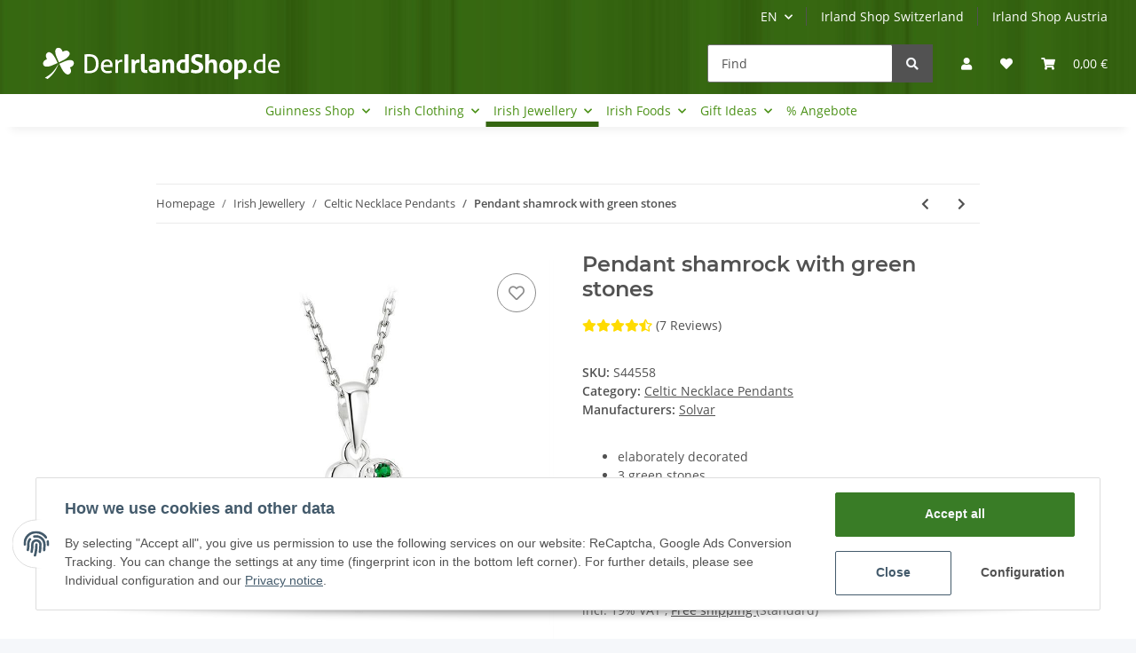

--- FILE ---
content_type: text/css
request_url: https://derirlandshop.de/includes/plugins/xv_leahy_bewertung/version/501/frontend/css/stylesheet.css
body_size: 2326
content:
.xv_leahy_bewertung_abgeben .comment {
  margin: 1em 0;
  padding: 1em;
  background-color: #f6f8f1;
}
.xv_leahy_bewertung_abgeben .comment h4 {
  padding-left: 15px;
  padding-right: 15px;
}
.xv_leahy_bewertung_abgeben .comment img {
  margin: 0 auto 2em;
}
.xv_leahy_bewertung_abgeben .meinung textarea {
  height: 70px;
  width: 90%;
}
.xv_leahy_bewertung_abgeben .andereBewerteten .durchschnitt,
.xv_leahy_bewertung_abgeben .andereBewerteten .AnzahlSterne {
  padding: 10px 5px;
}
.xv_leahy_bewertung_abgeben .andereBewerteten .durchschnitt span.Sterne,
.xv_leahy_bewertung_abgeben .andereBewerteten .AnzahlSterne span.Sterne {
  display: block;
  font-size: 0.85em;
}
.xv_leahy_bewertung_abgeben .stars,
.shopbewertungen .stars,
.produktbewertungen .stars {
  background: url('../images/stars.png') no-repeat center;
  width: 105px;
  height: 17px;
  display: inline-block;
  top: 3px;
  position: relative;
  margin: 0 5px;
}
.xv_leahy_bewertung_abgeben .stars.p0_25,
.shopbewertungen .stars.p0_25,
.produktbewertungen .stars.p0_25,
.xv_leahy_bewertung_abgeben .stars.p0_75,
.shopbewertungen .stars.p0_75,
.produktbewertungen .stars.p0_75,
.xv_leahy_bewertung_abgeben .stars.p0_5,
.shopbewertungen .stars.p0_5,
.produktbewertungen .stars.p0_5 {
  background: url('../images/stars.png') no-repeat 0 -102px;
}
.xv_leahy_bewertung_abgeben .stars.p1,
.shopbewertungen .stars.p1,
.produktbewertungen .stars.p1 {
  background: url('../images/stars.png') no-repeat 0 -17px;
}
.xv_leahy_bewertung_abgeben .stars.p1_25,
.shopbewertungen .stars.p1_25,
.produktbewertungen .stars.p1_25,
.xv_leahy_bewertung_abgeben .stars.p1_75,
.shopbewertungen .stars.p1_75,
.produktbewertungen .stars.p1_75,
.xv_leahy_bewertung_abgeben .stars.p1_5,
.shopbewertungen .stars.p1_5,
.produktbewertungen .stars.p1_5 {
  background: url('../images/stars.png') no-repeat 0 -119px;
}
.xv_leahy_bewertung_abgeben .stars.p2,
.shopbewertungen .stars.p2,
.produktbewertungen .stars.p2 {
  background: url('../images/stars.png') no-repeat 0 -34px;
}
.xv_leahy_bewertung_abgeben .stars.p2_25,
.shopbewertungen .stars.p2_25,
.produktbewertungen .stars.p2_25,
.xv_leahy_bewertung_abgeben .stars.p2_75,
.shopbewertungen .stars.p2_75,
.produktbewertungen .stars.p2_75,
.xv_leahy_bewertung_abgeben .stars.p2_5,
.shopbewertungen .stars.p2_5,
.produktbewertungen .stars.p2_5 {
  background: url('../images/stars.png') no-repeat 0 -136px;
}
.xv_leahy_bewertung_abgeben .stars.p3,
.shopbewertungen .stars.p3,
.produktbewertungen .stars.p3 {
  background: url('../images/stars.png') no-repeat 0 -51px;
}
.xv_leahy_bewertung_abgeben .stars.p3_25,
.shopbewertungen .stars.p3_25,
.produktbewertungen .stars.p3_25,
.xv_leahy_bewertung_abgeben .stars.p3_75,
.shopbewertungen .stars.p3_75,
.produktbewertungen .stars.p3_75,
.xv_leahy_bewertung_abgeben .stars.p3_5,
.shopbewertungen .stars.p3_5,
.produktbewertungen .stars.p3_5 {
  background: url('../images/stars.png') no-repeat 0 -153px;
}
.xv_leahy_bewertung_abgeben .stars.p4,
.shopbewertungen .stars.p4,
.produktbewertungen .stars.p4 {
  background: url('../images/stars.png') no-repeat 0 -68px;
}
.xv_leahy_bewertung_abgeben .stars.p4_25,
.shopbewertungen .stars.p4_25,
.produktbewertungen .stars.p4_25,
.xv_leahy_bewertung_abgeben .stars.p43_75,
.shopbewertungen .stars.p43_75,
.produktbewertungen .stars.p43_75,
.xv_leahy_bewertung_abgeben .stars.p4_5,
.shopbewertungen .stars.p4_5,
.produktbewertungen .stars.p4_5 {
  background: url('../images/stars.png') no-repeat 0 -170px;
}
.xv_leahy_bewertung_abgeben .stars.p5,
.shopbewertungen .stars.p5,
.produktbewertungen .stars.p5 {
  background: url('../images/stars.png') no-repeat 0 -85px;
}
.xv_leahy_bewertung_abgeben b,
.shopbewertungen b,
.produktbewertungen b,
.xv_leahy_bewertung_abgeben strong,
.shopbewertungen strong,
.produktbewertungen strong {
  font-weight: 700;
}
.xv_leahy_bewertung_abgeben .sterne,
.shopbewertungen .sterne,
.produktbewertungen .sterne {
  margin-bottom: 1em;
}
.xv_leahy_bewertung_abgeben span.sternbewertung,
.shopbewertungen span.sternbewertung,
.produktbewertungen span.sternbewertung {
  display: inline-block;
}
.xv_leahy_bewertung_abgeben input[type="radio"],
.shopbewertungen input[type="radio"],
.produktbewertungen input[type="radio"] {
  margin: 4px;
}
.xv_leahy_bewertung_abgeben .framed,
.shopbewertungen .framed,
.produktbewertungen .framed {
  border: 1px solid #d6e2d6;
  background-color: rgba(255, 255, 255, 0.67);
  border-radius: 6px;
  padding: 5px 10px;
}
.xv_leahy_bewertung_abgeben .framed blockquote,
.shopbewertungen .framed blockquote,
.produktbewertungen .framed blockquote {
  border-left: none;
  border-top: 1px solid #d6e2d6;
  width: 98%;
  margin-left: auto;
  margin-right: auto;
  padding-top: 20px;
}
.grid-wrapper {
  clear: both;
  display: grid;
  grid-template-columns: 1fr;
}
@media (min-width: 768px) {
  .grid-wrapper {
    grid-template-columns: 1fr 1fr;
  }
}
@media (min-width: 992px) {
  .grid-wrapper {
    grid-template-columns: 1fr 1fr 1fr;
  }
}
.grid-wrapper .grid-cell {
  background: #f5f7ef;
  margin: 5px;
  padding: 5px;
  text-align: center;
  border-radius: 3px;
  -moz-border-radius: 3px;
  -webkit-border-radius: 3px;
  -khtml-border-radius: 3px;
}
.grid-wrapper .grid-cell .comment {
  font-size: 85%;
  border-top: 1px solid #d6e2d6;
  margin-top: 1em;
  margin-bottom: 1em;
  padding-top: 1em;
  display: inline-block;
  width: 94%;
}
.grid-wrapper .grid-cell .img-responsive {
  margin: 1em auto;
}
.grid-wrapper .grid-cell strong {
  font-size: 90%;
  display: block;
}
.grid-wrapper.shopbewertungen .comment {
  border-top: none;
  padding-top: 0;
  margin-top: 0;
  border-bottom: 1px solid #d6e2d6;
  padding-bottom: 1em;
}
.grid-wrapper.shopbewertungen .sterne {
  font-size: 85%;
  text-align: left;
}
.grid-wrapper.shopbewertungen .sterne label {
  font-weight: 500;
  display: block;
  margin-bottom: 0;
}
.grid-wrapper.shopbewertungen .sterne .fa {
  margin: 0 2px 0 10px;
  color: rgba(30, 68, 5, 0.6);
}
/* Widget / Aside / Box */
.widget a,
.widget a:visited {
  text-decoration: none;
  color: #000;
}
.widget .sidebox_content {
  text-align: center;
}
.widget .widget_bewertungengesamt {
  margin: 5px 0 10px 0;
}
.widget .widget_text {
  font-size: 22px;
  font-weight: 700;
  text-transform: uppercase;
}
.widget .widget_kunden {
  padding: 10px 0 5px 0;
  border-bottom: 1px solid #F1F1F1;
}
.widget .widget_meinung {
  font-size: 11px;
  text-align: left;
  padding: 5px;
}
.widget .widget_meinung quote {
  display: block;
}
.widget .stars {
  background: url('../images/stars.png') no-repeat center;
  width: 105px;
  height: 17px;
  display: inline-block;
}
.widget .stars.p0_25,
.widget .stars.p0_75,
.widget .stars.p0_5 {
  background: url('../images/stars.png') no-repeat 0 -102px;
}
.widget .stars.p1 {
  background: url('../images/stars.png') no-repeat 0 -17px;
}
.widget .stars.p1_25,
.widget .stars.p1_75,
.widget .stars.p1_5 {
  background: url('../images/stars.png') no-repeat 0 -119px;
}
.widget .stars.p2 {
  background: url('../images/stars.png') no-repeat 0 -34px;
}
.widget .stars.p2_25,
.widget .stars.p2_75,
.widget .stars.p2_5 {
  background: url('../images/stars.png') no-repeat 0 -136px;
}
.widget .stars.p3 {
  background: url('../images/stars.png') no-repeat 0 -51px;
}
.widget .stars.p3_25,
.widget .stars.p3_75,
.widget .stars.p3_5 {
  background: url('../images/stars.png') no-repeat 0 -153px;
}
.widget .stars.p4 {
  background: url('../images/stars.png') no-repeat 0 -68px;
}
.widget .stars.p4_25,
.widget .stars.p43_75,
.widget .stars.p4_5 {
  background: url('../images/stars.png') no-repeat 0 -170px;
}
.widget .stars.p5 {
  background: url('../images/stars.png') no-repeat 0 -85px;
}
.product-wrapper .caption .stars,
.product-info .caption .stars,
.product-wrapper .info-essential .stars,
.product-info .info-essential .stars {
  background: url('../images/stars.png') no-repeat center;
  width: 105px;
  height: 17px;
  display: inline-block;
  position: relative;
  top: 3px;
}
@media (max-width: 767px) {
  .product-wrapper .caption .stars,
  .product-info .caption .stars,
  .product-wrapper .info-essential .stars,
  .product-info .info-essential .stars {
    margin-left: -7px;
  }
}
.product-wrapper .caption .stars.p0_25,
.product-info .caption .stars.p0_25,
.product-wrapper .info-essential .stars.p0_25,
.product-info .info-essential .stars.p0_25,
.product-wrapper .caption .stars.p0_75,
.product-info .caption .stars.p0_75,
.product-wrapper .info-essential .stars.p0_75,
.product-info .info-essential .stars.p0_75,
.product-wrapper .caption .stars.p0_5,
.product-info .caption .stars.p0_5,
.product-wrapper .info-essential .stars.p0_5,
.product-info .info-essential .stars.p0_5 {
  background: url('../images/stars.png') no-repeat 0 -102px;
}
.product-wrapper .caption .stars.p1,
.product-info .caption .stars.p1,
.product-wrapper .info-essential .stars.p1,
.product-info .info-essential .stars.p1 {
  background: url('../images/stars.png') no-repeat 0 -17px;
}
.product-wrapper .caption .stars.p1_25,
.product-info .caption .stars.p1_25,
.product-wrapper .info-essential .stars.p1_25,
.product-info .info-essential .stars.p1_25,
.product-wrapper .caption .stars.p1_75,
.product-info .caption .stars.p1_75,
.product-wrapper .info-essential .stars.p1_75,
.product-info .info-essential .stars.p1_75,
.product-wrapper .caption .stars.p1_5,
.product-info .caption .stars.p1_5,
.product-wrapper .info-essential .stars.p1_5,
.product-info .info-essential .stars.p1_5 {
  background: url('../images/stars.png') no-repeat 0 -119px;
}
.product-wrapper .caption .stars.p2,
.product-info .caption .stars.p2,
.product-wrapper .info-essential .stars.p2,
.product-info .info-essential .stars.p2 {
  background: url('../images/stars.png') no-repeat 0 -34px;
}
.product-wrapper .caption .stars.p2_25,
.product-info .caption .stars.p2_25,
.product-wrapper .info-essential .stars.p2_25,
.product-info .info-essential .stars.p2_25,
.product-wrapper .caption .stars.p2_75,
.product-info .caption .stars.p2_75,
.product-wrapper .info-essential .stars.p2_75,
.product-info .info-essential .stars.p2_75,
.product-wrapper .caption .stars.p2_5,
.product-info .caption .stars.p2_5,
.product-wrapper .info-essential .stars.p2_5,
.product-info .info-essential .stars.p2_5 {
  background: url('../images/stars.png') no-repeat 0 -136px;
}
.product-wrapper .caption .stars.p3,
.product-info .caption .stars.p3,
.product-wrapper .info-essential .stars.p3,
.product-info .info-essential .stars.p3 {
  background: url('../images/stars.png') no-repeat 0 -51px;
}
.product-wrapper .caption .stars.p3_25,
.product-info .caption .stars.p3_25,
.product-wrapper .info-essential .stars.p3_25,
.product-info .info-essential .stars.p3_25,
.product-wrapper .caption .stars.p3_75,
.product-info .caption .stars.p3_75,
.product-wrapper .info-essential .stars.p3_75,
.product-info .info-essential .stars.p3_75,
.product-wrapper .caption .stars.p3_5,
.product-info .caption .stars.p3_5,
.product-wrapper .info-essential .stars.p3_5,
.product-info .info-essential .stars.p3_5 {
  background: url('../images/stars.png') no-repeat 0 -153px;
}
.product-wrapper .caption .stars.p4,
.product-info .caption .stars.p4,
.product-wrapper .info-essential .stars.p4,
.product-info .info-essential .stars.p4 {
  background: url('../images/stars.png') no-repeat 0 -68px;
}
.product-wrapper .caption .stars.p4_25,
.product-info .caption .stars.p4_25,
.product-wrapper .info-essential .stars.p4_25,
.product-info .info-essential .stars.p4_25,
.product-wrapper .caption .stars.p43_75,
.product-info .caption .stars.p43_75,
.product-wrapper .info-essential .stars.p43_75,
.product-info .info-essential .stars.p43_75,
.product-wrapper .caption .stars.p4_5,
.product-info .caption .stars.p4_5,
.product-wrapper .info-essential .stars.p4_5,
.product-info .info-essential .stars.p4_5 {
  background: url('../images/stars.png') no-repeat 0 -170px;
}
.product-wrapper .caption .stars.p5,
.product-info .caption .stars.p5,
.product-wrapper .info-essential .stars.p5,
.product-info .info-essential .stars.p5 {
  background: url('../images/stars.png') no-repeat 0 -85px;
}
.product-wrapper .caption .stars_container,
.product-info .caption .stars_container,
.product-wrapper .info-essential .stars_container,
.product-info .info-essential .stars_container {
  margin: 5px 0;
}
.tab-pane#xv_leahy_bewertung .rev-wrap {
  margin-bottom: 1em;
  padding-bottom: 1em;
}
.tab-pane#xv_leahy_bewertung .rev-wrap .kunde {
  font-weight: 400;
  display: inline-block;
  float: left;
  margin-right: 15px;
}
.tab-pane#xv_leahy_bewertung .rev-wrap p {
  font-style: italic;
}
.tab-pane#xv_leahy_bewertung .rev-wrap .bewertung {
  font-weight: 400;
  border-bottom: 1px solid #dddddd;
  padding-bottom: 10px;
  margin-bottom: 1em;
}
.tab-pane#xv_leahy_bewertung .rev-wrap .stars {
  background: url('../images/stars.png') no-repeat center;
  width: 105px;
  height: 17px;
  display: inline-block;
  position: relative;
  top: 3px;
}
.tab-pane#xv_leahy_bewertung .rev-wrap .stars.p0_25,
.tab-pane#xv_leahy_bewertung .rev-wrap .stars.p0_75,
.tab-pane#xv_leahy_bewertung .rev-wrap .stars.p0_5 {
  background: url('../images/stars.png') no-repeat 0 -102px;
}
.tab-pane#xv_leahy_bewertung .rev-wrap .stars.p1 {
  background: url('../images/stars.png') no-repeat 0 -17px;
}
.tab-pane#xv_leahy_bewertung .rev-wrap .stars.p1_25,
.tab-pane#xv_leahy_bewertung .rev-wrap .stars.p1_75,
.tab-pane#xv_leahy_bewertung .rev-wrap .stars.p1_5 {
  background: url('../images/stars.png') no-repeat 0 -119px;
}
.tab-pane#xv_leahy_bewertung .rev-wrap .stars.p2 {
  background: url('../images/stars.png') no-repeat 0 -34px;
}
.tab-pane#xv_leahy_bewertung .rev-wrap .stars.p2_25,
.tab-pane#xv_leahy_bewertung .rev-wrap .stars.p2_75,
.tab-pane#xv_leahy_bewertung .rev-wrap .stars.p2_5 {
  background: url('../images/stars.png') no-repeat 0 -136px;
}
.tab-pane#xv_leahy_bewertung .rev-wrap .stars.p3 {
  background: url('../images/stars.png') no-repeat 0 -51px;
}
.tab-pane#xv_leahy_bewertung .rev-wrap .stars.p3_25,
.tab-pane#xv_leahy_bewertung .rev-wrap .stars.p3_75,
.tab-pane#xv_leahy_bewertung .rev-wrap .stars.p3_5 {
  background: url('../images/stars.png') no-repeat 0 -153px;
}
.tab-pane#xv_leahy_bewertung .rev-wrap .stars.p4 {
  background: url('../images/stars.png') no-repeat 0 -68px;
}
.tab-pane#xv_leahy_bewertung .rev-wrap .stars.p4_25,
.tab-pane#xv_leahy_bewertung .rev-wrap .stars.p43_75,
.tab-pane#xv_leahy_bewertung .rev-wrap .stars.p4_5 {
  background: url('../images/stars.png') no-repeat 0 -170px;
}
.tab-pane#xv_leahy_bewertung .rev-wrap .stars.p5 {
  background: url('../images/stars.png') no-repeat 0 -85px;
}
@supports (display: grid) {
  .tab-pane#xv_leahy_bewertung .hreview {
    clear: both;
    display: grid;
    grid-template-columns: 1fr;
  }
  @media (min-width: 768px) {
    .tab-pane#xv_leahy_bewertung .hreview {
      grid-template-columns: 1fr 1fr;
    }
  }
  .tab-pane#xv_leahy_bewertung .hreview .rev-wrap {
    width: 100%;
  }
}


--- FILE ---
content_type: text/plain
request_url: https://www.google-analytics.com/j/collect?v=1&_v=j102&aip=1&a=96328063&t=pageview&_s=1&dl=https%3A%2F%2Fderirlandshop.de%2Fshamrock-pendant-green-stones&ul=en-us%40posix&dt=Shamrock%20Pendant%20with%20Green%20Stones&sr=1280x720&vp=1280x720&_u=aGBAgEAjAAAAACAAI~&jid=2118269931&gjid=1635893877&cid=383844409.1769052478&tid=UA-53632437-1&_gid=741638113.1769052478&_slc=1&gtm=45He61k2n81TMKTJ3Nv810259042za200zd810259042&gcd=13l3l3l3l1l1&dma=0&tag_exp=103116026~103200004~104527906~104528501~104573694~104684208~104684211~105391252~115938466~115938468~117041587~117171315&z=110983232
body_size: -566
content:
2,cG-RR2Q10Z2BW

--- FILE ---
content_type: text/javascript
request_url: https://derirlandshop.de/plugins/netzdingeDE_google_codes/frontend/js/consent.googlecodes.js?v=1.0.0
body_size: 426
content:
document.addEventListener('consent.ready', function(e) {
	giveConsentGC(e.detail);
});
document.addEventListener('consent.updated', function(e) {
	giveConsentGC(e.detail);
});
function giveConsentGC(detail) {
	if (detail !== null && typeof detail.gc_analytics !== 'undefined') {
		if (typeof gtag !== 'undefined') {
			if (detail.gc_analytics === true) {
				gtag('consent', 'update', {
				  //ad_storage: 'denied',
				  analytics_storage: 'granted'
				});
				console.log('Consent für Analytics (gtag) gewährt');
			} else {
				gtag('consent', 'update', {
				  //ad_storage: 'denied',
				  analytics_storage: 'denied'
				});
				console.log('Consent für Analytics (gtag) entzogen');
			}
		}
	}
	if (detail !== null && typeof detail.gc_adwords !== 'undefined') {
		if (typeof gtag !== 'undefined') {
			if (detail.gc_adwords === true) {
				gtag('consent', 'update', {
				  //ad_storage: 'denied',
				  ad_storage: 'granted'
				});
				gtag('set', 'ads_data_redaction', false);
				console.log('Consent für Adwords gewährt');
			} else {
				gtag('consent', 'update', {
				  //ad_storage: 'denied',
				  ad_storage: 'denied'
				});
				gtag('set', 'ads_data_redaction', true);
				console.log('Consent für Adwords entzogen');

			}
		}
	}
	if (detail !== null && typeof detail.gc_universal_analytics !== 'undefined') {
		if (detail.gc_universal_analytics === true) {
			$('head script[data-gc-cmp-id="analytics"]').each(function (index) {
				var script = document.createElement("script");
				script.type = "text/javascript";
				script.innerHTML = $(this).text();
				document.head.appendChild(script);
			});
			$('body script[data-gc-cmp-id="analytics"]').each(function (index) {
				var script = document.createElement("script");
				script.type = "text/javascript";
				script.innerHTML = $(this).text();
				document.body.appendChild(script);
			});
			console.log('Consent für Universal Analytics gewährt');
		} else {
			console.log('Consent für Universal Analytics entzogen');
		}
	}
}